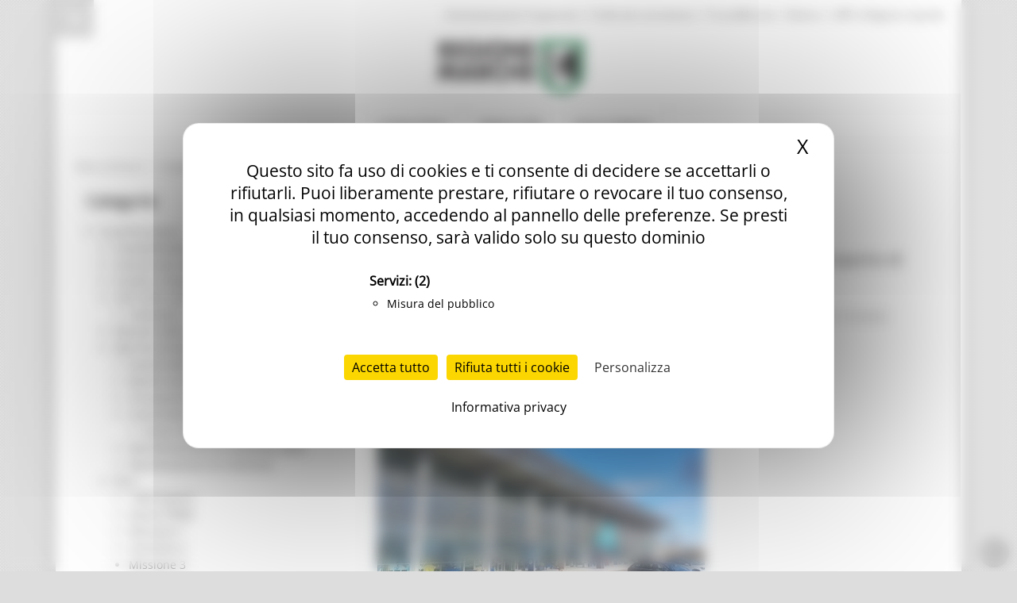

--- FILE ---
content_type: text/html; charset=utf-8
request_url: https://www.regione.marche.it/News-ed-Eventi/Categorie/Post/98968/Milano-Linate-Napoli-e-Roma-tre-nuove-rotte-nazionali-dall-aeroporto-di-Ancona
body_size: 20802
content:
<!-- Tempo di esecuzione: 141 ms -->
<!DOCTYPE html>
<html  lang="it-IT">
<head id="Head"><script src="/tarteaucitron/tarteaucitron.min.js"></script>
<script type="text/javascript">
    var _paq = window._paq = window._paq || [];
    _paq.push(['trackPageView']);
    _paq.push(['enableLinkTracking']);
    _paq.push(['optUserOut']);

    (function () {
        var u = "//webanalytics.regione.marche.it/";
        _paq.push(['setTrackerUrl', u + 'matomo.php']);
        _paq.push(['setSiteId', '1']);

        // Add this code below within the Matomo JavaScript tracker code
        // Important: the tracker url includes the /matomo.php
        var secondaryTrackerUrl = 'https://ingestion.webanalytics.italia.it/matomo.php';
        var secondaryWebsiteId = 'RBJ3Bbr3X6';
        // Also send all of the tracking data to this other Matomo server, in website ID 77
        _paq.push(['addTracker', secondaryTrackerUrl, secondaryWebsiteId]);
        // That's it!

        var d = document, g = d.createElement('script'), s = d.getElementsByTagName('script')[0];
        g.type = 'text/javascript'; g.async = true; g.src = u + 'matomo.js'; s.parentNode.insertBefore(g, s);
    })();
</script>
<script>
    var waitForTrackerCount = 0;
    function matomoWaitForTracker() {
        if (typeof _paq === 'undefined' || typeof tarteaucitron === 'undefined') {
            if (waitForTrackerCount < 40) {
                setTimeout(matomoWaitForTracker, 250);
                waitForTrackerCount++;
                return;
            }
        }
        // Initialise Tarteaucitron after the tracker is loaded script
        //tarteaucitron.init({
        //    //optionally add non-default Tarteaucitron configs here
        //});
        tarteaucitron.services.MatomoAnalytics = {
            "key": "MatomoAnalytics",
            "type": "analytic",
            "name": "Matomo Analytics",
            "needConsent": true,
            "cookies": ['_pk_id', '_pk_sess', '_pk_ref'],
            "js": function () {
                "use strict";
                // When user allow cookie
                ('Matomo cookies accepted');
                var _paq = window._paq = window._paq || [];
                _paq.push(['setConsentGiven']);
            },
            "fallback": function () {
                "use strict";
                // when use deny cookie
                ('Matomo cookies rejected');
                var _paq = window._paq = window._paq || [];
                _paq.push(['forgetConsentGiven']);
                _paq.push(['deleteCookies']);
            }
        };
        // Ensure that tarteaucitron is loaded before pushing the job
        tarteaucitron.job = tarteaucitron.job || [];
        tarteaucitron.job.push('MatomoAnalytics');
    }
    document.addEventListener('DOMContentLoaded', matomoWaitForTracker);

</script>
<script type="text/javascript">
    tarteaucitron.init({
        "privacyUrl": "/Informativa-privacy", /* Privacy policy url */
        "bodyPosition": "top", /* top to bring it as first element for accessibility */

        "hashtag": "#tarteaucitron", /* Open the panel with this hashtag */
        "cookieName": "tarteaucitron", /* Cookie name */

        "orientation": "middle", /* Banner position (top - bottom) */

        "groupServices": true, /* Group services by category */
        "showDetailsOnClick": true, /* Click to expand the description */
        "serviceDefaultState": "wait", /* Default state (true - wait - false) */

        "showAlertSmall": false, /* Show the small banner on bottom right */
        "cookieslist": false, /* Show the cookie list in a mini banner */
        "cookieslistEmbed": false, /* Show the cookie list on the control panel */

        "closePopup": true, /* Show a close X on the banner */

        "showIcon": true, /* Show cookie icon to manage cookies */
        //"iconSrc": "", /* Optionnal: URL or base64 encoded image */
        "iconPosition": "TopRight", /* Position of the cookie (BottomRight - BottomLeft - TopRight - TopLeft) */

        "adblocker": false, /* Show a Warning if an adblocker is detected */

        "DenyAllCta": true, /* Show the deny all button */
        "AcceptAllCta": true, /* Show the accept all button */
        "highPrivacy": true, /* HIGHLY RECOMMANDED Disable auto consent */
        "alwaysNeedConsent": false, /* Ask the consent for "Privacy by design" services */

        "handleBrowserDNTRequest": false, /* If Do Not Track == 1, disallow all */

        "removeCredit": true, /* Remove credit link */
        "moreInfoLink": false, /* Show more info link */

        "useExternalCss": false, /* Expert mode: do not load the tarteaucitron.css file */
        "useExternalJs": false, /* Expert mode: do not load the tarteaucitron js files */

        //"cookieDomain": ".my-multisite-domaine.fr", /* Shared cookie for multisite */

        "readmoreLink": "/Informativa-privacy", /* Change the default readmore link */

        "mandatory": true, /* Show a message about mandatory cookies */
        "mandatoryCta": false, /* Show the disabled accept button when mandatory on */

        //"customCloserId": "", /* Optional a11y: Custom element ID used to open the panel */

        "googleConsentMode": true, /* Enable Google Consent Mode v2 for Google ads & GA4 */
        "bingConsentMode": true, /* Enable Bing Consent Mode for Clarity & Bing Ads */
        "softConsentMode": false, /* Soft consent mode (consent is required to load the services) */

        "dataLayer": false, /* Send an event to dataLayer with the services status */
        "serverSide": false, /* Server side only, tags are not loaded client side */

        "partnersList": true /* Show the number of partners on the popup/middle banner */
    });
</script>
<script>
    tarteaucitron.user.matomoId = 1;
    (tarteaucitron.job = tarteaucitron.job || []).push('matomo');
</script>
<script>tarteaucitron.user.matomoHost = '//webanalytics.regione.marche.it/';</script><title>
	Regione Marche > News ed Eventi > Categorie
</title><meta id="MetaRobots" name="ROBOTS" content="INDEX, FOLLOW" /><link href="/Resources/Shared/stylesheets/dnndefault/7.0.0/default.css?cdv=250" type="text/css" rel="stylesheet"/><link href="/Portals/_default/admin.css?cdv=250" type="text/css" rel="stylesheet"/><link href="/DesktopModules/Blog/module.css?cdv=250" type="text/css" rel="stylesheet"/><link href="/Resources/Search/SearchSkinObjectPreview.css?cdv=250" type="text/css" rel="stylesheet"/><link href="/Portals/_default/Skins/Bravo/skin.css?cdv=250" type="text/css" rel="stylesheet"/><link href="/Portals/_default/Containers/Bravo/container.css?cdv=250" type="text/css" rel="stylesheet"/><link href="/Portals/0/portal.css?cdv=250" type="text/css" rel="stylesheet"/><link href="/DesktopModules/DDRMenu/RM_Accordion/RM_accordion.css?cdv=250" type="text/css" rel="stylesheet"/><link href="/DesktopModules/Blog/Templates/Dixit_categoryList/template.css?cdv=250" type="text/css" rel="stylesheet"/><link href="/DesktopModules/Blog/Templates/RM_listapostcategorie/template.css?cdv=250" type="text/css" rel="stylesheet"/><link href="/DesktopModules/Blog/Templates/RM_listapostcategorie/css/jquery.fancybox-1.3.4.css?cdv=250" type="text/css" rel="stylesheet"/><link href="/DesktopModules/Blog/Templates/RM_listapostcategorie/css/shCore.css?cdv=250" type="text/css" rel="stylesheet"/><link href="/DesktopModules/Blog/Templates/RM_listapostcategorie/css/shCoreDefault.css?cdv=250" type="text/css" rel="stylesheet"/><link href="/DesktopModules/Blog/Templates/RM_listapostcategorie/css/tipTip.css?cdv=250" type="text/css" rel="stylesheet"/><script src="/Resources/libraries/jQuery/03_05_01/jquery.js?cdv=250" type="text/javascript"></script><script src="/Resources/libraries/jQuery-Migrate/03_02_00/jquery-migrate.js?cdv=250" type="text/javascript"></script><script src="/Resources/libraries/jQuery-UI/01_12_01/jquery-ui.js?cdv=250" type="text/javascript"></script><!--[if IE 8]><link id="IE8Minus" rel="stylesheet" type="text/css" href="/Portals/_default/Skins/Bravo/css/ie8style.css" /><![endif]--><link rel="wlwmanifest" type="application/wlwmanifest+xml" href="/DesktopModules/Blog/API/Modules/Manifest?TabId=676&amp;ModuleId=6549" /><meta id="ogurl" property="og:url" content="https://www.regione.marche.it/News-ed-Eventi/Categorie/Post/98968/Milano-Linate-Napoli-e-Roma-tre-nuove-rotte-nazionali-dall-aeroporto-di-Ancona" /><meta id="ogtitle" property="og:title" content="Milano Linate, Napoli e Roma: tre nuove rotte nazionali dall’aeroporto di Ancona" /><meta id="ogdescription" property="og:description" content=" Dal 1° ottobre Aeroitalia aprirà tre nuove rotte dall’Aeroporto Internazionale di Ancona verso Milano Linate, Napoli e Roma Fiumicino. I voli, giornalieri, già in vendita nei sistemi della compagnia, saranno operati con aeromobili ATR-72/600 da 68 posti, in grado di garantire trasferimenti rapidi e confortevoli. 
 
“Da ottobre - annuncia il presidente della Regione Marche Francesco Acquaroli - finalmente saremo più vicini alle più importanti città italiane e di conseguenza all'Europa e al resto del mondo, e il resto del mondo sarà più vicino alle Marche. È un risultato storico per il nostro territorio. Per troppo tempo le Marche sono rimaste isolate e sin dai primi giorni del nostro insediamento abbiamo iniziato a lavorare per colmare questo gap. Insieme al Governo, la Regione ha investito affinché potessero essere attivate queste rotte di continuità territoriale. Un impegno importante perché riteniamo questi voli essenziali per l'attrattività e lo sviluppo turistico, economico e sociale della nostra regione”. 
" /><meta id="ogimage" property="og:image" content="https://www.regione.marche.it/DesktopModules/Blog/BlogImage.ashx?TabId=676&ModuleId=6549&Blog=55&Post=98968&w=1200&h=630&c=1&key=4429e763-5f11-4d19-a042-d006186dd54b" /><meta id="ogsitename" property="og:site_name" content="Regione Marche" /><meta id="ogtype" property="og:type" content="article" /><meta id="oglocale" property="og:locale" content="it_IT" /><meta id="ogupdatedtime" property="og:updated_time" content="2024-07-15 12:45:50Z" /><link rel="pingback" href="https://www.regione.marche.it/DesktopModules/Blog/API/Comments/Pingback?tabId=676&amp;moduleId=6549&amp;blogId=55&amp;postId=98968"></link>   

		  <meta name="viewport" content="width=device-width, minimum-scale=1.0, maximum-scale=2.0" /><script>var __uzdbm_1 = "a3695034-e615-433c-a7a2-5c5e06524dfb";var __uzdbm_2 = "NTA0YTIxNjMtZDNvdS00ZmNhLTg2MTAtN2ZlZmYzMWI5ZTYwJDE4LjIxOS4yMC4xNDQ=";var __uzdbm_3 = "7f9000a3695034-e615-433c-a7a2-5c5e06524dfb1-17689919756590-0020560717c8c0fd37c10";var __uzdbm_4 = "false";var __uzdbm_5 = "uzmx";var __uzdbm_6 = "7f90005446de0f-0e5e-445e-80e3-7d435c4456fb1-17689919756590-bc9dea48fce26d5010";var __uzdbm_7 = "regione.marche.it";</script> <script>   (function (w, d, e, u, c, g, a, b) {     w["SSJSConnectorObj"] = w["SSJSConnectorObj"] || {       ss_cid: c,       domain_info: "auto",     };     w[g] = function (i, j) {       w["SSJSConnectorObj"][i] = j;     };     a = d.createElement(e);     a.async = true;     if (       navigator.userAgent.indexOf('MSIE') !== -1 ||       navigator.appVersion.indexOf('Trident/') > -1     ) {       u = u.replace("/advanced/", "/advanced/ie/");     }     a.src = u;     b = d.getElementsByTagName(e)[0];     b.parentNode.insertBefore(a, b);   })(     window, document, "script", "https://www.regione.marche.it/18f5227b-e27b-445a-a53f-f845fbe69b40/stormcaster.js", "d3ow", "ssConf"   );   ssConf("c1", "https://www.regione.marche.it");   ssConf("c3", "c99a4269-161c-4242-a3f0-28d44fa6ce24");   ssConf("au", "regione.marche.it");   ssConf("cu", "validate.perfdrive.com, ssc"); </script></head>
<body id="Body">
    
    <a href="#main" tabindex="0"></a>
    <form method="post" action="/News-ed-Eventi/Categorie/Post/98968/Milano-Linate-Napoli-e-Roma-tre-nuove-rotte-nazionali-dall-aeroporto-di-Ancona" id="Form" enctype="multipart/form-data">
<div class="aspNetHidden">
<input type="hidden" name="__EVENTTARGET" id="__EVENTTARGET" value="" />
<input type="hidden" name="__EVENTARGUMENT" id="__EVENTARGUMENT" value="" />
<input type="hidden" name="__VIEWSTATE" id="__VIEWSTATE" value="iXxNxyoG34r5HjlqSF99yAXQfg0iantBdI+lVn+dQNj0K8km3WDeydcuuS2Ph/2P0kSEWmZMhl5lA7TBI+7jMJQ3PXAyaxjF5dFUC37zvWEjoMZ0lar04xEL9Ib8YUEKKAe75qzgz8gTd/jFVtEWw10CuKuyUg0uY3QCbUncwL1sfgyXhV8WlF7bwGJae7ZFv+dC0ITHDp1OCcO+9Y49GuTg9qsKxi53frITgZZsc4b3jtUoQfYIOX9PURDTpN2wHfpva0a9vYzRlcTX/ctpcW84wC0v9rQFhNJRlEsPiq1/FqIunH28gwuu8Me0F3cCzl79+jVNH6TpYvdHni9vfOEdWv0K4duPEVjMMC1j9a9BvHxN66NusPlh+CXjTrXWZrYTCviPSMxoEX7W+jT4gYEJYrG1H5G3Uy02qQjuKOv5KBoJbUrWk5E7N4/nwsmTDZYrB9G6BQNB5C1qBAF5Ph6wtNPT4yd6uOc5u/SrIjUNrfzG+xsZiUzai70+F5+YxYvLUHCh1NrMyE+RQrQgDZwYTYeM2oXRg9Bp6U3YfC9SEvMCJ1Am3GV7Qnacys0RGr07J9ErZfVAk9W57WXMndAAnmkgzTHntNPR5EDioXsXLWU31U1akYONdwG0LU4BEfAY7B/G8jH/k6hYayzuYm0iirBoBhOAidYzOV204JbGkSK/rXntb9XNCJYNIb/aniTk54pupzk2vGpc0ZXH4Z8vfMDHnDYjfzwi/tr4y9iffynUvO3S+B43l+U4M7nAenyMygo1spXckpWmA+pUO/tz+uKzJHF2ywExhmfqRANIkaw5YRsjDkiMXYaqnvNVHK8Yx6eVlbKV8690QqNeASUgnseF/D3zOjDe7cJxADTCap2+FIDjW5Jghra1QN59Ad8YPLVYUn1iOx9s/fkrrm+nkIefVS3zMd5iRFE+SeRU/Wf+QaPq0grZF3y3Hu8TtFbvuRM7V6c4VhYK/gdN6MMqMTzL+H1B9lZqQmMO/JlOW5BO0JyqQuyAQDL6iZ6P7U+sv8ehWkVgNgaFe4zeb8/tC12vQ4oQVJXEdLiDIIPPy08QpjAgB8LqvUEL1cuvhuk9+LyqDl6ypoU8TkTO5W53ZmQWmIK1oTtEs4dLYLh3FhEowONE3GLahcZdyG7Nrg1CO+wxhx2kaG7iyGEdwVGDoyAg6H/9y5UUJnlc2nMiJNQY7RIiFWRXkKI=" />
</div>

<script type="text/javascript">
//<![CDATA[
var theForm = document.forms['Form'];
if (!theForm) {
    theForm = document.Form;
}
function __doPostBack(eventTarget, eventArgument) {
    if (!theForm.onsubmit || (theForm.onsubmit() != false)) {
        theForm.__EVENTTARGET.value = eventTarget;
        theForm.__EVENTARGUMENT.value = eventArgument;
        theForm.submit();
    }
}
//]]>
</script>


<script src="/WebResource.axd?d=pynGkmcFUV32TwhlyYzKH0puyoQmWBjHV0RwrrI4kTylQO_RLvTS4CAsRys1&amp;t=638460274960000000" type="text/javascript"></script>

<script type="text/javascript">
//<![CDATA[
var appPath=''
//]]>
</script>
<script type="text/javascript">
//<![CDATA[
var blogService
jQuery(function ($) {
 blogService = new BlogService($, {
   serverErrorText: 'An error occurred while processing the request. Please try again later.',
   serverErrorWithDescriptionText: 'An error occurred while processing the request: ',
   errorBoxId: '#blogServiceErrorBox6549'
  },
  6549);
});

//]]>
</script>
<script type="text/javascript">
//<![CDATA[
(function ($, Sys) {$(document).ready(function () {setTimeout(function(){blogService.viewPost(55, 98968)},60000)});} (jQuery, window.Sys));//]]>
</script>

<script type="text/javascript">
//<![CDATA[
var __cultureInfo = {"name":"it-IT","numberFormat":{"CurrencyDecimalDigits":2,"CurrencyDecimalSeparator":",","IsReadOnly":false,"CurrencyGroupSizes":[3],"NumberGroupSizes":[3],"PercentGroupSizes":[3],"CurrencyGroupSeparator":".","CurrencySymbol":"€","NaNSymbol":"NaN","CurrencyNegativePattern":8,"NumberNegativePattern":1,"PercentPositivePattern":1,"PercentNegativePattern":1,"NegativeInfinitySymbol":"-∞","NegativeSign":"-","NumberDecimalDigits":2,"NumberDecimalSeparator":",","NumberGroupSeparator":".","CurrencyPositivePattern":3,"PositiveInfinitySymbol":"∞","PositiveSign":"+","PercentDecimalDigits":2,"PercentDecimalSeparator":",","PercentGroupSeparator":".","PercentSymbol":"%","PerMilleSymbol":"‰","NativeDigits":["0","1","2","3","4","5","6","7","8","9"],"DigitSubstitution":1},"dateTimeFormat":{"AMDesignator":"","Calendar":{"MinSupportedDateTime":"\/Date(-62135596800000)\/","MaxSupportedDateTime":"\/Date(253402297199999)\/","AlgorithmType":1,"CalendarType":1,"Eras":[1],"TwoDigitYearMax":2049,"IsReadOnly":false},"DateSeparator":"/","FirstDayOfWeek":1,"CalendarWeekRule":2,"FullDateTimePattern":"dddd d MMMM yyyy HH:mm:ss","LongDatePattern":"dddd d MMMM yyyy","LongTimePattern":"HH:mm:ss","MonthDayPattern":"d MMMM","PMDesignator":"","RFC1123Pattern":"ddd, dd MMM yyyy HH\u0027:\u0027mm\u0027:\u0027ss \u0027GMT\u0027","ShortDatePattern":"dd/MM/yyyy","ShortTimePattern":"HH:mm","SortableDateTimePattern":"yyyy\u0027-\u0027MM\u0027-\u0027dd\u0027T\u0027HH\u0027:\u0027mm\u0027:\u0027ss","TimeSeparator":":","UniversalSortableDateTimePattern":"yyyy\u0027-\u0027MM\u0027-\u0027dd HH\u0027:\u0027mm\u0027:\u0027ss\u0027Z\u0027","YearMonthPattern":"MMMM yyyy","AbbreviatedDayNames":["dom","lun","mar","mer","gio","ven","sab"],"ShortestDayNames":["do","lu","ma","me","gi","ve","sa"],"DayNames":["domenica","lunedì","martedì","mercoledì","giovedì","venerdì","sabato"],"AbbreviatedMonthNames":["gen","feb","mar","apr","mag","giu","lug","ago","set","ott","nov","dic",""],"MonthNames":["gennaio","febbraio","marzo","aprile","maggio","giugno","luglio","agosto","settembre","ottobre","novembre","dicembre",""],"IsReadOnly":false,"NativeCalendarName":"calendario gregoriano","AbbreviatedMonthGenitiveNames":["gen","feb","mar","apr","mag","giu","lug","ago","set","ott","nov","dic",""],"MonthGenitiveNames":["gennaio","febbraio","marzo","aprile","maggio","giugno","luglio","agosto","settembre","ottobre","novembre","dicembre",""]},"eras":[1,"d.C.",null,0]};//]]>
</script>

<script src="/ScriptResource.axd?d=D9drwtSJ4hBlj_fba0jFEik_j2pQJQZpGLulCQEfWddT7ajqXmluokZR7msQEyvyLY97NGcTjQCQlxIpoh12OqyUL2yd5ilX-whHz3_t0jYJ238Gv337tO3pmOnjZo_abifZ7yBYjs2k1Eai0&amp;t=74258c30" type="text/javascript"></script>
<script type="text/javascript">
//<![CDATA[
if (typeof(Sys) === 'undefined') throw new Error('ASP.NET Ajax client-side framework failed to load.');
//]]>
</script>

<script src="/ScriptResource.axd?d=JnUc-DEDOM7s19LLlVdmCmGICJzBndNHxwUGUgR7d401fXNy_6SIzdaruiWrIzPSUSGvERkqxPTdn-2o_D7-1jeEP0QXMdF1prFQa1_SjhWj7TAsGDBrcQbLlQyUNeZLYk9BNLPjylnR1YHBIYSewK0c--g1&amp;t=74258c30" type="text/javascript"></script>
<div class="aspNetHidden">

	<input type="hidden" name="__VIEWSTATEGENERATOR" id="__VIEWSTATEGENERATOR" value="CA0B0334" />
	<input type="hidden" name="__VIEWSTATEENCRYPTED" id="__VIEWSTATEENCRYPTED" value="" />
</div><script src="/js/dnn.js?cdv=250" type="text/javascript"></script><script src="/Resources/Shared/Scripts/jquery/jquery.hoverIntent.min.js?cdv=250" type="text/javascript"></script><script src="/DesktopModules/Blog/js/jquery.timeago.js?cdv=250" type="text/javascript"></script><script src="/DesktopModules/Blog/js/it/jquery.timeago.it.js?cdv=250" type="text/javascript"></script><script src="/DesktopModules/Blog/js/dotnetnuke.blog.js?cdv=250" type="text/javascript"></script><script src="/js/Debug/dnncore.js?cdv=250" type="text/javascript"></script><script src="/Resources/Search/SearchSkinObjectPreview.js?cdv=250" type="text/javascript"></script><script src="/js/Debug/dnn.servicesframework.js?cdv=250" type="text/javascript"></script><script src="/DesktopModules/DDRMenu/RM_Accordion/RM_LeftMenu.js?cdv=250" type="text/javascript"></script><script src="/DesktopModules/Blog/Templates/RM_listapostcategorie/template.js?cdv=250" type="text/javascript"></script><script src="/DesktopModules/Blog/Templates/RM_listapostcategorie/js/jquery.sharrre.min.js?cdv=250" type="text/javascript"></script><script src="/DesktopModules/Blog/Templates/RM_listapostcategorie/js/shCore.js?cdv=250" type="text/javascript"></script><script src="/Resources/Shared/Scripts/dnn.jquery.js?cdv=250" type="text/javascript"></script><script type="text/javascript">
//<![CDATA[
Sys.WebForms.PageRequestManager._initialize('ScriptManager', 'Form', [], [], [], 90, '');
//]]>
</script>

        
        
        
<!--[if lt IE 9]>
<script src="https://html5shim.googlecode.com/svn/trunk/html5.js"></script>
<![endif]-->





<div id="ControlPanelWrapper">
    

    </div>
<div id="skin_wrapper" class="boxed">
<link property='stylesheet' id="headerCSS" rel="stylesheet" href="/Portals/_default/Skins/Bravo/commonparts/Header3.css">




<!-- Begin Cookie Consent plugin by Silktide - http://silktide.com/cookieconsent -->

<!-- Across Tabs -->
<script type="text/javascript">
    $(function () {
        var hash = window.location.hash;
        hash && $('ul.nav a[href="' + hash + '"]').tab('show');
    });
</script>

<!-- End Cookie Consent plugin -->
<style>
    #RM_leftMenu li.selected > a > span {
        background-color: #074392;
        color: #fff !important;
        font-weight: bolder !important;
    }

    #RM_leftMenu .RM_leftRoot > li.rootnode-container > a > span {
        border: 1px solid #074392;
    }

    #RM_leftMenu li.item a span:hover {
        border: 1px solid #074392;
    }
</style>
<!--start skin header-->
<header id="HeaderThree">
    <div class="Rm_Header_wrapper">
        <!--start skin top-->
        <section class="skin_top">
            <div class="skin_width clearafter">
                <div id="Search">
                    <span id="dnn_Header3_dnnSEARCH_ClassicSearch">
    
    
    <span class="searchInputContainer" data-moreresults="Guarda Altri Risultati" data-noresult="Nessun Risultato Trovato">
        <input name="dnn$Header3$dnnSEARCH$txtSearch" type="text" maxlength="255" size="20" id="dnn_Header3_dnnSEARCH_txtSearch" class="NormalTextBox" aria-label="Ricerca" autocomplete="off" placeholder="Ricerca..." />
        <a class="dnnSearchBoxClearText" title="Clear search text"></a>
    </span>
    <a id="dnn_Header3_dnnSEARCH_cmdSearch" class="searchcss" href="javascript:__doPostBack(&#39;dnn$Header3$dnnSEARCH$cmdSearch&#39;,&#39;&#39;)">Ricerca</a>
</span>


<script type="text/javascript">
    $(function() {
        if (typeof dnn != "undefined" && typeof dnn.searchSkinObject != "undefined") {
            var searchSkinObject = new dnn.searchSkinObject({
                delayTriggerAutoSearch : 400,
                minCharRequiredTriggerAutoSearch : 2,
                searchType: 'S',
                enableWildSearch: true,
                cultureCode: 'it-IT',
                portalId: -1
                }
            );
            searchSkinObject.init();
            
            
            // attach classic search
            var siteBtn = $('#dnn_Header3_dnnSEARCH_SiteRadioButton');
            var webBtn = $('#dnn_Header3_dnnSEARCH_WebRadioButton');
            var clickHandler = function() {
                if (siteBtn.is(':checked')) searchSkinObject.settings.searchType = 'S';
                else searchSkinObject.settings.searchType = 'W';
            };
            siteBtn.on('change', clickHandler);
            webBtn.on('change', clickHandler);
            
            
        }
    });
</script>

                </div>
                <div class="user_bar clearafter">
                    <div class="language_position">
                        <div class="language-object" >


</div>
                    </div>

                    
                    <div class="user_style">
                        <a class="Login" href="/Amministrazione_Trasparente">Amministrazione Trasparente</a>
                        |
						<a class="Login" href="/Entra-in-Regione/Profile-del-committente">Profilo del committente</a>
                        |
		                <a class="Login" href="https://procedimenti.regione.marche.it/">ProcediMarche</a>
                        |
		                <a class="Login" href="/Rubrica">Rubrica</a>
                        |
		                <a class="Login" href="/URP">URP: la Regione risponde</a>
                        

                        <!-- <a id="dnn_Header3_dnnLOGIN_loginLink" title="Login" class="Login" rel="nofollow" onclick="this.disabled=true;" href="https://www.regione.marche.it/Login?returnurl=%2fNews-ed-Eventi%2fCategorie%2fPost%2f98968%2fMilano-Linate-Napoli-e-Roma-tre-nuove-rotte-nazionali-dall-aeroporto-di-Ancona">Login</a>
 -->
                    </div>
                    
                </div>
            </div>
        </section>
        <!--end skin top3-->
        <!--start logo bar -->
        <section class="skin_header">
            <div class="skin_width clearafter">
                <div class="logo_style clearafter">
                    <!--site logo-->
                    <div class="site_logo">
                        <a id="dnn_Header3_dnnLOGO_hypLogo" title="Regione Marche" aria-label="Regione Marche" href="https://www.regione.marche.it/"><img id="dnn_Header3_dnnLOGO_imgLogo" src="/Portals/0/Images/LogoSmall.png?ver=Ur2iQF2w8cQv8TbBK_u4jg%3d%3d" alt="Regione Marche" /></a>
                    </div>
                    <!--mobile menu button-->
                    <div class="mobile_nav">
                        <a href="#" class="menuclick">
                            <img alt="Menu" class="click_img" src="/Portals/_default/skins/bravo/commonparts/images/blank.gif" /></a>
                    </div>
                </div>
            </div>
        </section>
        <section id="skin_menu">
            <div class="skin_width clearafter">
                <nav class="menu_box ">

                    <div id="standardMenu">
                        <ul class="rootMenu" role="menu">
                            <li class="item first haschild child-1" aria-haspopup="true" role="menuitem">
                                <a href="/">
                                    <span>In Primo Piano<i class="navarrow"></i></span>
                                </a>
                            </li>
                            <li class="item selected haschild child-2" role="menuitem">
                                <a href="/Temi">
                                    <span>Regione Utile<i class="navarrow"></i></span>
                                </a>
                            </li>
                            <li class="item haschild child-3" aria-haspopup="true" role="menuitem">
                                <a href="/Entra-in-Regione">
                                    <span>Entra in Regione<i class="navarrow"></i></span></a></li>
                        </ul>
                    </div>
                </nav>
            </div>
        </section>
        <!--end logo bar -->
    </div>
</header>
<!--end skin header-->


<script>
    $("#HeaderThree").find(".child-4").hide()
</script>





<div id="dnn_HeaderPane" class="headerpane DNNEmptyPane"></div>
    <div id="dnn_ContactPane" class="contactpane"><div class="DnnModule DnnModule-DDRMenu DnnModule-38993"><a name="38993"></a><div id="dnn_ctr38993_ContentPane"><!-- Start_Module_38993 --><style type="text/css">
#RM_leftMenu li.selected > a > span{ background-color: #5A5959; color: #fff !important; font-weight: bolder !important;}
#RM_leftMenu .RM_leftRoot > li.rootnode-container > a > span{ border: 1px solid #5A5959;}
#RM_leftMenu li.item a  span:hover{ border: 1px solid #5A5959;}
</style><div id="dnn_ctr38993_ModuleContent" class="DNNModuleContent ModDDRMenuC">
	
</div><!-- End_Module_38993 --></div>
</div></div>
    <!--start page name-->
    <section class="page_name">
        <div class="skin_width pagename_style">
            <!-- <h1>Categorie</h1> -->
            <span id="dnn_dnnBREADCRUMB_lblBreadCrumb" itemprop="breadcrumb" itemscope="" itemtype="https://schema.org/breadcrumb"><span itemscope itemtype="http://schema.org/BreadcrumbList"><span itemprop="itemListElement" itemscope itemtype="http://schema.org/ListItem"><a href="https://www.regione.marche.it/News-ed-Eventi" class="Breadcrumb" itemprop="item"><span itemprop="name">News ed Eventi</span></a><meta itemprop="position" content="1" /></span>  /  <span itemprop="itemListElement" itemscope itemtype="http://schema.org/ListItem"><a href="https://www.regione.marche.it/News-ed-Eventi/Categorie" class="Breadcrumb" itemprop="item"><span itemprop="name">Categorie</span></a><meta itemprop="position" content="2" /></span></span></span>
            <div class="breadcrumb_style">
            </div>
        </div>
    </section>
    <!--end page name-->
    <!--start skin main-->
    <div class="skin_main">
        <section class="skin_main">
            <div class="skin_width">
                <div class="skin_top_content">
                    <div class="row dnnpane">
                        <div id="dnn_TopTitleGrid12" class="l_five_grid12 col-sm-12 DNNEmptyPane"></div>
                    </div>
                    <div class="LM_main_content clearafter">

                        <section class="col-sm-4">
                            <nav class="navbar navbar-default collapsed" id="leftside_Rm_menu">
                                <!-- Brand and toggle get grouped for better mobile display -->
                                <div class="navbar-header">
                                    <button type="button" id="c_b_m" class="btn-block navbar-toggle" data-toggle="collapse" data-target="#prova3">
                                        <span class="sr-only">Toggle navigation</span>
                                        <span style="text-align: center;">MENU & Contatti</span>
                                        <span style="margin: 3px auto;" class="icon-bar"></span>
                                        <span style="margin: 3px auto;" class="icon-bar"></span>
                                        <span style="margin: 3px auto;" class="icon-bar"></span>
                                    </button>
                                </div>
                                <div class="navbar-collapse collapse" id="prova3" style="height: 1px;">
                                    <div id="dnn_LeftSidePane" class="leftsidepane"><div class="DnnModule DnnModule-Blog DnnModule-6554"><a name="6554"></a>

<div class="Bt1_style">
  <div class="Bt1_top clearafter">
    <div class="c_icon">
      
    </div>
    <h2 class="c_title">
      <span id="dnn_ctr6554_dnnTITLE_titleLabel" class="c_title_black">Categorie</span>



    </h2>
  </div>
  <div class="c_content_style">
    <div id="dnn_ctr6554_ContentPane" class="Bt1_content"><!-- Start_Module_6554 --><div id="dnn_ctr6554_ModuleContent" class="DNNModuleContent ModBlogC">
	



<div id="blogServiceErrorBox6554"></div>

<div id="categoryList6554" class="categoryList_list">
</div>
<script type="text/javascript">
 var catList = [
 {id: 2661, text: "1000 Esperti", link: "/News-ed-Eventi/Categorie/Term/2661/1000 Esperti", parentId: 2659},{id: 2770, text: "Aiuti di stato", link: "/News-ed-Eventi/Categorie/Term/2770/Aiuti di stato", parentId: 44},{id: 2498, text: "Artigianato", link: "/News-ed-Eventi/Categorie/Term/2498/Artigianato", parentId: 46},{id: 2542, text: "Artigianato bandi", link: "/News-ed-Eventi/Categorie/Term/2542/Artigianato bandi", parentId: 46},{id: 2769, text: "ATIM", link: "/News-ed-Eventi/Categorie/Term/2769/ATIM", parentId: 50},{id: 2739, text: "Attività Eures", link: "/News-ed-Eventi/Categorie/Term/2739/Attività Eures", parentId: 47},{id: 2673, text: "Attività Ittiche", link: "/News-ed-Eventi/Categorie/Term/2673/Attività Ittiche", parentId: 46},{id: 2754, text: "bandi attrazione investimenti", link: "/News-ed-Eventi/Categorie/Term/2754/bandi attrazione investimenti", parentId: 2672},{id: 2711, text: "bandi internazionalizzazione", link: "/News-ed-Eventi/Categorie/Term/2711/bandi internazionalizzazione", parentId: 2631},{id: 2710, text: "Bandi ricerca e innovazione", link: "/News-ed-Eventi/Categorie/Term/2710/Bandi ricerca e innovazione", parentId: 2631},{id: 2877, text: "Bussola digitale", link: "/News-ed-Eventi/Categorie/Term/2877/Bussola digitale", parentId: 34},{id: 3994, text: "Cambiamenti climatici", link: "/News-ed-Eventi/Categorie/Term/3994/Cambiamenti climatici", parentId: 41},{id: 2675, text: "Competitività delle imprese", link: "/News-ed-Eventi/Categorie/Term/2675/Competitività delle imprese", parentId: 28},{id: 2532, text: "Comunicati stampa", link: "/News-ed-Eventi/Categorie/Term/2532/Comunicati stampa", parentId: 28},{id: 2674, text: "Cooperazione", link: "/News-ed-Eventi/Categorie/Term/2674/Cooperazione", parentId: 46},{id: 2649, text: "Cooperazione internazionale", link: "/News-ed-Eventi/Categorie/Term/2649/Cooperazione internazionale", parentId: 44},{id: 2911, text: "Credito e finanza", link: "/News-ed-Eventi/Categorie/Term/2911/Credito e finanza", parentId: 28},{id: 2934, text: "CRRDD", link: "/News-ed-Eventi/Categorie/Term/2934/CRRDD", parentId: 35},{id: 3970, text: "CSR 2023-2027", link: "/News-ed-Eventi/Categorie/Term/3970/CSR 2023-2027", parentId: 28},{id: 2493, text: "DigiPalm", link: "/News-ed-Eventi/Categorie/Term/2493/DigiPalm", parentId: 34},{id: 2947, text: "Disturbi cognitivi e demenze", link: "/News-ed-Eventi/Categorie/Term/2947/Disturbi cognitivi e demenze", parentId: 51},{id: 3966, text: "Elezioni 2025", link: "/News-ed-Eventi/Categorie/Term/3966/Elezioni 2025", parentId: 28},{id: 2752, text: "Emergenza Alluvione 2022", link: "/News-ed-Eventi/Categorie/Term/2752/Emergenza Alluvione 2022", parentId: 49},{id: 2937, text: "Emergenza alluvione settembre 2024", link: "/News-ed-Eventi/Categorie/Term/2937/Emergenza alluvione settembre 2024", parentId: 49},{id: 2633, text: "Emergenza Ucraina", link: "/News-ed-Eventi/Categorie/Term/2633/Emergenza Ucraina", parentId: 49},{id: 1161, text: "Eventi", link: "/News-ed-Eventi/Categorie/Term/1161/Eventi", parentId: 1160},{id: 2896, text: "Eventi metereologici Maggio 2023", link: "/News-ed-Eventi/Categorie/Term/2896/Eventi metereologici Maggio 2023", parentId: 49},{id: 2715, text: "Eventi PNRR", link: "/News-ed-Eventi/Categorie/Term/2715/Eventi PNRR", parentId: 2659},{id: 2544, text: "Expo Dubai 2020", link: "/News-ed-Eventi/Categorie/Term/2544/Expo Dubai 2020", parentId: 44},{id: 2511, text: "GTM 2021", link: "/News-ed-Eventi/Categorie/Term/2511/GTM 2021", parentId: 52},{id: 2892, text: "Infrastrutture", link: "/News-ed-Eventi/Categorie/Term/2892/Infrastrutture", parentId: 45},{id: 2632, text: "Innovazione bandi", link: "/News-ed-Eventi/Categorie/Term/2632/Innovazione bandi", parentId: 2631},{id: 3980, text: "Interventi", link: "/News-ed-Eventi/Categorie/Term/3980/Interventi", parentId: 3970},{id: 2643, text: "Interviste", link: "/News-ed-Eventi/Categorie/Term/2643/Interviste", parentId: 1165},{id: 3971, text: "Invecchiamento Attivo", link: "/News-ed-Eventi/Categorie/Term/3971/Invecchiamento Attivo", parentId: 35},{id: 2672, text: "InvestinMarche", link: "/News-ed-Eventi/Categorie/Term/2672/InvestinMarche", parentId: 2631},{id: 2463, text: "Itinerari CulturaSmart", link: "/News-ed-Eventi/Categorie/Term/2463/Itinerari CulturaSmart", parentId: 52},{id: 3952, text: "Manifestazione di interesse 2025", link: "/News-ed-Eventi/Categorie/Term/3952/Manifestazione di interesse 2025", parentId: 2631},{id: 2641, text: "Manifestazioni di interesse", link: "/News-ed-Eventi/Categorie/Term/2641/Manifestazioni di interesse", parentId: 2631},{id: 2631, text: "Marche Innovazione", link: "/News-ed-Eventi/Categorie/Term/2631/Marche Innovazione", parentId: 28},{id: 2478, text: "Marche sicure", link: "/News-ed-Eventi/Categorie/Term/2478/Marche sicure", parentId: 53},{id: 2859, text: "Marchio QM", link: "/News-ed-Eventi/Categorie/Term/2859/Marchio QM", parentId: 29},{id: 2667, text: "Missione 1", link: "/News-ed-Eventi/Categorie/Term/2667/Missione 1", parentId: 2659},{id: 2668, text: "missione 2", link: "/News-ed-Eventi/Categorie/Term/2668/missione 2", parentId: 2659},{id: 2669, text: "Missione 3", link: "/News-ed-Eventi/Categorie/Term/2669/Missione 3", parentId: 2659},{id: 2714, text: "Missione 4", link: "/News-ed-Eventi/Categorie/Term/2714/Missione 4", parentId: 2659},{id: 2670, text: "Missione 5", link: "/News-ed-Eventi/Categorie/Term/2670/Missione 5", parentId: 2659},{id: 2671, text: "Missione 6", link: "/News-ed-Eventi/Categorie/Term/2671/Missione 6", parentId: 2659},{id: 2719, text: "Pesca Acque Interne", link: "/News-ed-Eventi/Categorie/Term/2719/Pesca Acque Interne", parentId: 50},{id: 2497, text: "Piano vaccini", link: "/News-ed-Eventi/Categorie/Term/2497/Piano vaccini", parentId: 2440},{id: 2464, text: "Piattaforma210", link: "/News-ed-Eventi/Categorie/Term/2464/Piattaforma210", parentId: 34},{id: 2659, text: "Pnrr", link: "/News-ed-Eventi/Categorie/Term/2659/Pnrr", parentId: 28},{id: 2921, text: "Progetto Gear Up!", link: "/News-ed-Eventi/Categorie/Term/2921/Progetto Gear Up!", parentId: 44},{id: 2472, text: "Sala stampa", link: "/News-ed-Eventi/Categorie/Term/2472/Sala stampa", parentId: 2422},{id: 2487, text: "Screening", link: "/News-ed-Eventi/Categorie/Term/2487/Screening", parentId: 2440},{id: 2750, text: "Scuola della PA", link: "/News-ed-Eventi/Categorie/Term/2750/Scuola della PA", parentId: 53},{id: 2449, text: "Soggetto aggregatore", link: "/News-ed-Eventi/Categorie/Term/2449/Soggetto aggregatore", parentId: 53},{id: 2543, text: "Sorteggi", link: "/News-ed-Eventi/Categorie/Term/2543/Sorteggi", parentId: 51},{id: 2504, text: "Storie", link: "/News-ed-Eventi/Categorie/Term/2504/Storie", parentId: 46},{id: 2642, text: "Storie dal cratere", link: "/News-ed-Eventi/Categorie/Term/2642/Storie dal cratere", parentId: 1165},{id: 2738, text: "SUAM", link: "/News-ed-Eventi/Categorie/Term/2738/SUAM", parentId: 53},{id: 2893, text: "Trasporti", link: "/News-ed-Eventi/Categorie/Term/2893/Trasporti", parentId: 45},{id: 41, text: "Ambiente", link: "/News-ed-Eventi/Categorie/Term/41/Ambiente", parentId: 28},{id: 2333, text: "Annunci in evidenza USR", link: "/News-ed-Eventi/Categorie/Term/2333/Annunci in evidenza USR", parentId: 1165},{id: 2334, text: "Annunci Soggetto Attuatore Sisma", link: "/News-ed-Eventi/Categorie/Term/2334/Annunci Soggetto Attuatore Sisma", parentId: 105},{id: 2191, text: "Appuntamenti", link: "/News-ed-Eventi/Categorie/Term/2191/Appuntamenti", parentId: 2190},{id: 2370, text: "Bandi PRIMM", link: "/News-ed-Eventi/Categorie/Term/2370/Bandi PRIMM", parentId: 2351},{id: 2339, text: "Blog Tour", link: "/News-ed-Eventi/Categorie/Term/2339/Blog Tour", parentId: 2338},{id: 2269, text: "Caccia", link: "/News-ed-Eventi/Categorie/Term/2269/Caccia", parentId: 50},{id: 2270, text: "Centri Impiego", link: "/News-ed-Eventi/Categorie/Term/2270/Centri Impiego", parentId: 47},{id: 2338, text: "Comunicazione", link: "/News-ed-Eventi/Categorie/Term/2338/Comunicazione", parentId: 2337},{id: 2440, text: "Coronavirus", link: "/News-ed-Eventi/Categorie/Term/2440/Coronavirus", parentId: 51},{id: 2286, text: "Delegazione Bruxelles", link: "/News-ed-Eventi/Categorie/Term/2286/Delegazione Bruxelles", parentId: 44},{id: 2345, text: "Educational Tour", link: "/News-ed-Eventi/Categorie/Term/2345/Educational Tour", parentId: 2344},{id: 90, text: "Enti", link: "/News-ed-Eventi/Categorie/Term/90/Enti", parentId: 89},{id: 28, text: "In primo piano", link: "/News-ed-Eventi/Categorie/Term/28/In primo piano", parentId: 0},{id: 2424, text: "per Candidati", link: "/News-ed-Eventi/Categorie/Term/2424/per Candidati", parentId: 2422},{id: 2213, text: "Piano BUL", link: "/News-ed-Eventi/Categorie/Term/2213/Piano BUL", parentId: 34},{id: 2266, text: "Racconti", link: "/News-ed-Eventi/Categorie/Term/2266/Racconti", parentId: 1162},{id: 2426, text: "REM", link: "/News-ed-Eventi/Categorie/Term/2426/REM", parentId: 41},{id: 2299, text: "SBM", link: "/News-ed-Eventi/Categorie/Term/2299/SBM", parentId: 52},{id: 2259, text: "Tributi", link: "/News-ed-Eventi/Categorie/Term/2259/Tributi", parentId: 54},{id: 46, text: "Attività Produttive", link: "/News-ed-Eventi/Categorie/Term/46/Attività Produttive", parentId: 28},{id: 2340, text: "Campagne", link: "/News-ed-Eventi/Categorie/Term/2340/Campagne", parentId: 2338},{id: 2358, text: "Casa", link: "/News-ed-Eventi/Categorie/Term/2358/Casa", parentId: 2351},{id: 65, text: "Eventi FESR FSE", link: "/News-ed-Eventi/Categorie/Term/65/Eventi FESR FSE", parentId: 44},{id: 2342, text: "Eventi Promozione", link: "/News-ed-Eventi/Categorie/Term/2342/Eventi Promozione", parentId: 2337},{id: 2346, text: "Fiere", link: "/News-ed-Eventi/Categorie/Term/2346/Fiere", parentId: 2344},{id: 2337, text: "Marche Promozione", link: "/News-ed-Eventi/Categorie/Term/2337/Marche Promozione", parentId: 50},{id: 2423, text: "Per operatori e Comuni", link: "/News-ed-Eventi/Categorie/Term/2423/Per operatori e Comuni", parentId: 2422},{id: 1164, text: "PSR news", link: "/News-ed-Eventi/Categorie/Term/1164/PSR news", parentId: 1160},{id: 2192, text: "Segnalazioni", link: "/News-ed-Eventi/Categorie/Term/2192/Segnalazioni", parentId: 2190},{id: 2410, text: "Sviluppo sostenibile", link: "/News-ed-Eventi/Categorie/Term/2410/Sviluppo sostenibile", parentId: 41},{id: 91, text: "Volontari", link: "/News-ed-Eventi/Categorie/Term/91/Volontari", parentId: 89},{id: 115, text: "Avvisi", link: "/News-ed-Eventi/Categorie/Term/115/Avvisi", parentId: 28},{id: 2352, text: "Come fare per", link: "/News-ed-Eventi/Categorie/Term/2352/Come fare per", parentId: 2351},{id: 66, text: "Fondi Europei", link: "/News-ed-Eventi/Categorie/Term/66/Fondi Europei", parentId: 44},{id: 2341, text: "Press Tour", link: "/News-ed-Eventi/Categorie/Term/2341/Press Tour", parentId: 2338},{id: 2347, text: "Progetti", link: "/News-ed-Eventi/Categorie/Term/2347/Progetti", parentId: 2344},{id: 2343, text: "Programmazione", link: "/News-ed-Eventi/Categorie/Term/2343/Programmazione", parentId: 2337},{id: 52, text: "Cultura", link: "/News-ed-Eventi/Categorie/Term/52/Cultura", parentId: 28},{id: 2360, text: "Cultura PRIMM", link: "/News-ed-Eventi/Categorie/Term/2360/Cultura PRIMM", parentId: 2351},{id: 2344, text: "Promozione", link: "/News-ed-Eventi/Categorie/Term/2344/Promozione", parentId: 2337},{id: 2348, text: "Workshop", link: "/News-ed-Eventi/Categorie/Term/2348/Workshop", parentId: 2344},{id: 42, text: "Edilizia Lavori Pubblici", link: "/News-ed-Eventi/Categorie/Term/42/Edilizia Lavori Pubblici", parentId: 28},{id: 2362, text: "Formazione professionale PRIMM", link: "/News-ed-Eventi/Categorie/Term/2362/Formazione professionale PRIMM", parentId: 2351},{id: 2349, text: "Report e Dati", link: "/News-ed-Eventi/Categorie/Term/2349/Report e Dati", parentId: 2337},{id: 2422, text: "Elezioni 2020", link: "/News-ed-Eventi/Categorie/Term/2422/Elezioni 2020", parentId: 28},{id: 2357, text: "Istruzione PRIMM", link: "/News-ed-Eventi/Categorie/Term/2357/Istruzione PRIMM", parentId: 2351},{id: 2409, text: "Turismo", link: "/News-ed-Eventi/Categorie/Term/2409/Turismo", parentId: 2337},{id: 43, text: "Energia", link: "/News-ed-Eventi/Categorie/Term/43/Energia", parentId: 28},{id: 2359, text: "Lavoro PRIMM", link: "/News-ed-Eventi/Categorie/Term/2359/Lavoro PRIMM", parentId: 2351},{id: 53, text: "Enti Locali e PA", link: "/News-ed-Eventi/Categorie/Term/53/Enti Locali e PA", parentId: 28},{id: 2369, text: "Normativa PRIMM", link: "/News-ed-Eventi/Categorie/Term/2369/Normativa PRIMM", parentId: 2351},{id: 2265, text: "EU Direct", link: "/News-ed-Eventi/Categorie/Term/2265/EU Direct", parentId: 28},{id: 2356, text: "Salute PRIMM", link: "/News-ed-Eventi/Categorie/Term/2356/Salute PRIMM", parentId: 2351},{id: 44, text: "Europa ed Estero", link: "/News-ed-Eventi/Categorie/Term/44/Europa ed Estero", parentId: 28},{id: 2353, text: "Servizi", link: "/News-ed-Eventi/Categorie/Term/2353/Servizi", parentId: 2351},{id: 54, text: "Finanze", link: "/News-ed-Eventi/Categorie/Term/54/Finanze", parentId: 28},{id: 2361, text: "Sociale PRIMM", link: "/News-ed-Eventi/Categorie/Term/2361/Sociale PRIMM", parentId: 2351},{id: 2331, text: "Garanzia Giovani", link: "/News-ed-Eventi/Categorie/Term/2331/Garanzia Giovani", parentId: 28},{id: 2212, text: "Giovani", link: "/News-ed-Eventi/Categorie/Term/2212/Giovani", parentId: 28},{id: 45, text: "Infrastrutture e Trasporti", link: "/News-ed-Eventi/Categorie/Term/45/Infrastrutture e Trasporti", parentId: 28},{id: 55, text: "Istruzione Formazione e Diritto allo studio", link: "/News-ed-Eventi/Categorie/Term/55/Istruzione Formazione e Diritto allo studio", parentId: 28},{id: 2389, text: "l8perilfuturo", link: "/News-ed-Eventi/Categorie/Term/2389/l8perilfuturo", parentId: 28},{id: 47, text: "Lavoro Formazione professionale", link: "/News-ed-Eventi/Categorie/Term/47/Lavoro Formazione professionale", parentId: 28},{id: 1162, text: "Marchigiani nel mondo", link: "/News-ed-Eventi/Categorie/Term/1162/Marchigiani nel mondo", parentId: 28},{id: 2351, text: "Migranti Marche", link: "/News-ed-Eventi/Categorie/Term/2351/Migranti Marche", parentId: 28},{id: 2211, text: "ODS", link: "/News-ed-Eventi/Categorie/Term/2211/ODS", parentId: 28},{id: 2190, text: "ORPS", link: "/News-ed-Eventi/Categorie/Term/2190/ORPS", parentId: 28},{id: 48, text: "Paesaggio Territorio Urbanistica", link: "/News-ed-Eventi/Categorie/Term/48/Paesaggio Territorio Urbanistica", parentId: 28},{id: 49, text: "Protezione Civile", link: "/News-ed-Eventi/Categorie/Term/49/Protezione Civile", parentId: 28},{id: 1160, text: "PSR 2014-2020", link: "/News-ed-Eventi/Categorie/Term/1160/PSR 2014-2020", parentId: 28},{id: 1165, text: "Ricostruzione Marche", link: "/News-ed-Eventi/Categorie/Term/1165/Ricostruzione Marche", parentId: 28},{id: 51, text: "Salute", link: "/News-ed-Eventi/Categorie/Term/51/Salute", parentId: 28},{id: 89, text: "Servizio Civile", link: "/News-ed-Eventi/Categorie/Term/89/Servizio Civile", parentId: 28},{id: 105, text: "Sisma", link: "/News-ed-Eventi/Categorie/Term/105/Sisma", parentId: 28},{id: 35, text: "Sociale", link: "/News-ed-Eventi/Categorie/Term/35/Sociale", parentId: 28},{id: 56, text: "Statistica", link: "/News-ed-Eventi/Categorie/Term/56/Statistica", parentId: 28},{id: 50, text: "Turismo Sport Tempo libero", link: "/News-ed-Eventi/Categorie/Term/50/Turismo Sport Tempo libero", parentId: 28},{id: 29, text: "Agricoltura Sviluppo Rurale e Pesca", link: "/News-ed-Eventi/Categorie/Term/29/Agricoltura Sviluppo Rurale e Pesca", parentId: 28},{id: 30, text: "Opportunità per il territorio", link: "/News-ed-Eventi/Categorie/Term/30/Opportunità per il territorio", parentId: 28},{id: 34, text: "Agenda digitale", link: "/News-ed-Eventi/Categorie/Term/34/Agenda digitale", parentId: 28},
 {}
 ]

  function addCategories(listItem, id) {
   var first = true;
   var ul = null;
   $.each($.grep(catList, function(c, i) {
   return (c.parentId==id);}), function(i, v){
    if (first) {
     ul = $('<ul></ul>');
     listItem.append(ul);
     first=false;
    }
    addCategories(ul.append('<li><a href="' + v.link + '">' + v.text + '</a></li>'), v.id);   
   });
  }

 $(document).ready(function () {
  addCategories($('#categoryList6554'), 0)
 });
</script>




</div><!-- End_Module_6554 --></div>
  </div>
</div>

</div></div>
                                </div>
                            </nav>
                        </section>
                        <section class="col-sm-8">
                            <div class="row dnnpane">
                                <div id="main">
                                    <div id="dnn_ContentPane" class="content_grid12 col-sm-12"><div class="DnnModule DnnModule-Blog DnnModule-6552"><a name="6552"></a>

<div class="Bt1_style">
  <div class="Bt1_top clearafter">
    <div class="c_icon">
      
    </div>
    <h2 class="c_title">
      <span id="dnn_ctr6552_dnnTITLE_titleLabel" class="c_title_black">News</span>



    </h2>
  </div>
  <div class="c_content_style">
    <div id="dnn_ctr6552_ContentPane" class="Bt1_content"><!-- Start_Module_6552 --><div id="dnn_ctr6552_ModuleContent" class="DNNModuleContent ModBlogC">
	



<div id="blogServiceErrorBox6552"></div>


<article class="is-post is-post-excerpt">
    <div class="blog_date">venerdì 11 agosto 2023&nbsp;&nbsp;12:32&nbsp;</div>
    <div class="blog_title">
        <h4><a href="https://www.regione.marche.it/News-ed-Eventi/Categorie/Post/98968/Milano-Linate-Napoli-e-Roma-tre-nuove-rotte-nazionali-dall-aeroporto-di-Ancona">Milano Linate, Napoli e Roma: tre nuove rotte nazionali dall’aeroporto di Ancona</a></h4>
    </div>
    <div style="clear:both"></div>
    <div class="my_blogpost_info_wrapper">
        <div class="my_blog_info_block">
            <div class="my_blog_categories"><a href="/News-ed-Eventi/Categorie/Term/2769/ATIM">ATIM</a>&nbsp;<a href="/News-ed-Eventi/Categorie/Term/2532/Comunicati stampa">Comunicati stampa</a>&nbsp;<a href="/News-ed-Eventi/Categorie/Term/2893/Trasporti">Trasporti</a>&nbsp;<a href="/News-ed-Eventi/Categorie/Term/28/In primo piano">In primo piano</a>&nbsp;<a href="/News-ed-Eventi/Categorie/Term/45/Infrastrutture e Trasporti">Infrastrutture e Trasporti</a>&nbsp;<a href="/News-ed-Eventi/Categorie/Term/50/Turismo Sport Tempo libero">Turismo Sport Tempo libero</a>&nbsp;</div>
            <div class="my_blog_views">445 views</div>
            <div class="my_blog_comments"><a href="#commentsSection">0 comments</a></div>
            <div class="my_blog_GoBack"><a href="" title="">Go Back</a></div>
        </div>
    </div>
    <div class="postImageShadow">
        <a href="https://www.regione.marche.it/News-ed-Eventi/Categorie/Post/98968/Milano-Linate-Napoli-e-Roma-tre-nuove-rotte-nazionali-dall-aeroporto-di-Ancona" class="image image-full" title="Milano Linate, Napoli e Roma: tre nuove rotte nazionali dall’aeroporto di Ancona">
    <img src="/DesktopModules/Blog/BlogImage.ashx?TabId=676&ModuleId=6552&Blog=55&Post=98968&w=745&h=275&c=0&key=4429e763-5f11-4d19-a042-d006186dd54b" alt="Milano Linate, Napoli e Roma: tre nuove rotte nazionali dall’aeroporto di Ancona" />
</a>
    </div>
    <div class="socialbar">
        <div id="sharrre" data-url="https://www.regione.marche.it/News-ed-Eventi/Categorie/Post/98968/Milano-Linate-Napoli-e-Roma-tre-nuove-rotte-nazionali-dall-aeroporto-di-Ancona" data-text="share"></div>
    </div>
    <div class="postdetail"><p>Dal 1&deg; ottobre Aeroitalia aprirà tre nuove rotte dall&rsquo;Aeroporto Internazionale di Ancona verso Milano Linate, Napoli e Roma Fiumicino. I voli, giornalieri, già in vendita nei sistemi della compagnia, saranno operati con aeromobili ATR-72/600 da 68 posti, in grado di garantire trasferimenti rapidi e confortevoli.<br />
<br />
&ldquo;Da ottobre - annuncia il presidente della Regione Marche Francesco Acquaroli - finalmente saremo più vicini alle più importanti città italiane e di conseguenza all&#39;Europa e al resto del mondo, e il resto del mondo sarà più vicino alle Marche. È un risultato storico per il nostro territorio. Per troppo tempo le Marche sono rimaste isolate e sin dai primi giorni del nostro insediamento abbiamo iniziato a lavorare per colmare questo gap. Insieme al Governo, la Regione ha investito affinché potessero essere attivate queste rotte di continuità territoriale. Un impegno importante perché riteniamo questi voli essenziali per l&#39;attrattività e lo sviluppo turistico, economico e sociale della nostra regione&rdquo;.<br />
<br />
&ldquo;L&rsquo;introduzione di nuove rotte &ndash; afferma Gaetano Intrieri, Amministratore Delegato di Aeroitalia - rappresenta un&rsquo;opportunità preziosa per stimolare l&rsquo;economia e favorire lo sviluppo e l&rsquo;accessibilità di industrie legate al turismo e non solo. La nostra missione è di continuare a ampliare il nostro network per offrire connessioni sempre migliori e più convenienti per i nostri passeggeri&rdquo;.<br />
<br />
Soddisfatto dell&rsquo;annuncio dei nuovi collegamenti anche Alexander D&rsquo;Orsogna - Amministratore Delegato di Ancona International Airport che afferma: &ldquo;L&rsquo;apertura dei collegamenti di continuità territoriale rappresenta un grande successo per l&rsquo;aeroporto di Ancona ed una grande opportunità per l&rsquo;intero territorio marchigiano che dopo diversi anni sarà nuovamente collegata a Roma e a Milano Linate, oltre che a Napoli. Ancora una volta questo è il frutto dell&rsquo;impegno congiunto e della collaborazione tra la società di gestione aeroportuale e la Regione Marche&rdquo;.</p>
</div>
    <div class="socialbar"></div>
    <div class="posttags">
        <ul><li>Tags:</li></ul>
        <div class="line_small_padding">
            <hr class="light_line" />
        </div>
    </div>
</article>
<script language="javascript" type="text/javascript">
    $('head').append('<meta property="og:url" content="https://www.regione.marche.it/News-ed-Eventi/Categorie/Post/98968/Milano-Linate-Napoli-e-Roma-tre-nuove-rotte-nazionali-dall-aeroporto-di-Ancona" />');
    $('head').append('<meta property="og:title" content="Milano Linate, Napoli e Roma: tre nuove rotte nazionali dall’aeroporto di Ancona" />');
    $('head').append('<meta property="og:description" content="Milano Linate, Napoli e Roma: tre nuove rotte nazionali dall’aeroporto di Ancona" />');
    $('head').append('<meta property="og:image" content="/DesktopModules/Blog/BlogImage.ashx?TabId=676&ModuleId=6552&Blog=55&Post=98968&w=745&h=275&c=1&key=4429e763-5f11-4d19-a042-d006186dd54b" />');
</script>



</div><!-- End_Module_6552 --></div>
  </div>
</div>

</div></div>
                                </div>
                            </div>
                            <div class="row dnnpane">
                                <div id="dnn_OneGrid4" class="l_one_grid8 col-sm-4 DNNEmptyPane"></div>
                                <div id="dnn_OneGrid8" class="l_one_grid4 col-sm-8 DNNEmptyPane"></div>
                            </div>
                            <div class="row dnnpane">
                                <div id="dnn_TwoGrid6A" class="l_two_grid6a col-sm-6 DNNEmptyPane"></div>
                                <div id="dnn_TwoGrid6B" class="l_two_grid6b col-sm-6 DNNEmptyPane"></div>
                            </div>
                            <div class="row dnnpane">
                                <div id="dnn_ThreeGrid4" class="l_three_grid4 col-sm-4 DNNEmptyPane"></div>
                                <div id="dnn_ThreeGrid8" class="l_three_grid8 col-sm-8 DNNEmptyPane"></div>
                            </div>
                            <div class="row dnnpane">
                                <div id="dnn_MiddleGrid12" class="l_five_grid12 col-sm-12 DNNEmptyPane"></div>
                            </div>
                            <div class="row dnnpane">
                                <div id="dnn_FourGrid4A" class="l_four_grid4a col-sm-4 DNNEmptyPane"></div>
                                <div id="dnn_FourGrid4B" class="l_four_grid4b col-sm-4 DNNEmptyPane"></div>
                                <div id="dnn_FourGrid4C" class="l_four_grid4c col-sm-4 DNNEmptyPane"></div>
                            </div>
                            <div class="row dnnpane">
                                <div id="dnn_FiveGrid12" class="l_five_grid12 col-sm-12 DNNEmptyPane"></div>
                            </div>
                        </section>
                    </div>
                </div>
            </div>
        </section>
    </div>
    <!--end skin main-->
    <!--start skin footer top-->
    <section class="footer_top">
        <div class="skin_width">
            <div class="footerpane_style skin_main_padding">
                <div class="row dnnpane">
                    <div id="dnn_FooterGrid3A" class="footer_grid3a col-md-3 DNNEmptyPane"></div>
                    <div id="dnn_FooterGrid3B" class="footer_grid3b col-md-3 DNNEmptyPane"></div>
                    <div id="dnn_FooterGrid3C" class="footer_grid3c col-md-3 DNNEmptyPane"></div>
                    <div id="dnn_FooterGrid3D" class="footer_grid3d col-md-3 DNNEmptyPane"></div>
                </div>
                <div class="row dnnpane">
                    <div id="dnn_FooterGrid12" class="footer_grid12 col-md-12 DNNEmptyPane"></div>
                </div>
            </div>
        </div>
    </section>
    <!--end skin footer top-->
    <!--start footer-->
  


 <footer class="skin_footer">
		<div class="rm_footer_heading" id="rm_footer_heading_main">
			<span>Regione Marche Giunta Regionale (CF 80008630420 P.IVA 00481070423) via Gentile da Fabriano, 9 - 60125 Ancona - tel. 071.8061&nbsp;&nbsp;&nbsp;
				<br/>
				casella p.e.c. istituzionale :<a class="rm_footer" href="mailto:regione.marche.protocollogiunta@emarche.it"> regione.marche.protocollogiunta@emarche.it</a>
				<br/>
				Sito realizzato su CMS DotNetNuke by DotNetNuke Corporation&nbsp;&nbsp;&nbsp;
				<br/>
				Autorizzazione SIAE n° 1225/I/1298
				<br/>
				DUNS - Data Universal Numbering System: 514216030 
				</span>
		</div>
		<div class="copyright_bar">
			<div class="skin_width clearafter">
				<div class="footer_left">
					<span id="dnn_dnnCOPYRIGHT_lblCopyright" class="Footer">Copyright 2026 by Regione Marche </span>

				</div>
				<!--<div class="footer_right">
                    |
                    <a class="Footer" href="http://cohesion.regione.marche.it/cohesioninformativo/Informativa-Cookie">Informativa sui Cookie</a>
                </div> -->
				<div class="footer_right">
					<a id="dnn_dnnPRIVACY_hypPrivacy" class="rm_footer" rel="nofollow" href="https://www.regione.marche.it/Informativa-privacy">Privacy</a>
					|
					<a id="dnn_dnnTERMS_hypTerms" class="rm_footer" rel="nofollow" href="https://www.regione.marche.it/Terms">Termini Di Utilizzo</a>
					|
					<a class="rm_footer no_pdf" href="https://www.regione.marche.it/Portals/0/documenti/Informativa_trattamento_dati_VDCTEAMS.pdf">Informativa TEAMS</a>
					|
                    <a class="rm_footer" href="http://cohesion.regione.marche.it/cohesioninformativo/Informativa-Cookie">Informativa sui Cookie</a>
					|
					<a class="rm_footer" href="/Regione-Utile/Agenda-Digitale/Accessibilità">Accessibilità</a>
					|
					<a class="rm_footer" href="https://form.agid.gov.it/view/3cef91a0-9795-11f0-9f97-21d195cd2a44">Dichiarazione di Accessibilità</a>
					|
		            <a class="rm_footer" href="/Mappa-del-sito">Sitemap</a>
					|
		            <a class="rm_footer" href="?ctl=login">Login</a>
				</div>
			</div>
		</div>
	</footer>

  



    <!--end footer-->

    <a href="#top" id="top-link" title="Top"><span class="fa fa-angle-up"></span></a>
</div>
<script type="text/javascript" src="/Portals/_default/Skins/Bravo/bootstrap/js/bootstrap.js"></script>
<script type="text/javascript" src="/Portals/_default/Skins/Bravo/js/trans-banner.min.js"></script>
<script type="text/javascript" src="/Portals/_default/Skins/Bravo/js/jquery.fancybox.min.js"></script>
<script type="text/javascript" src="/Portals/_default/Skins/Bravo/js/jquery.easing.1.3.min.js"></script>
<script type="text/javascript" src="/Portals/_default/Skins/Bravo/js/jquery.unoslider.js"></script>
<script type="text/javascript" src="/Portals/_default/Skins/Bravo/js/jquery.accordion.js"></script>
<script type="text/javascript" src="/Portals/_default/Skins/Bravo/js/jquery.carouFredSel-6.2.1-packed.js"></script>
<script type="text/javascript" src="/Portals/_default/Skins/Bravo/js/jquery.touchSwipe.min.js"></script>
<script type="text/javascript" src="/Portals/_default/Skins/Bravo/js/jquery.isotope.min.js"></script>
<script type="text/javascript" src="/Portals/_default/Skins/Bravo/js/jquery.flexslider.min.js"></script>
<!-- <script type="text/javascript" src="/Portals/_default/Skins/Bravo/js/cookieconsent.min.js"></script> -->

<script type="text/javascript" src="/Portals/_default/Skins/Bravo/js/jquery.kxbdMarquee.js"></script>
<script type="text/javascript" src="/Portals/_default/Skins/Bravo/js/custom.js"></script>

<!--[if IE 9]>
<script type="text/javascript">
//Disable Animation:
jQuery(document).ready(function() {
	 $(".animation").css({"opacity": "1"});
});
</script>
<![endif]-->

<link rel="stylesheet" href="/Portals/_default/Skins/Bravo/Left_RM_CustomStyle.css">
<link rel="stylesheet" href="/Portals/_default/Skins/Bravo/skiplinks.css">

<!-- <script src="https://code.jquery.com/jquery-3.0.0.js"></script> -->
<!--  <script src="http://code.jquery.com/jquery-migrate-1.2.1.js"></script> -->
<!-- <script src="https://code.jquery.com/jquery-migrate-3.0.0.js"></script> -->

<script>

document.addEventListener('DOMContentLoaded', function() {
    // Seleziona il link esistente
    var existingLink = document.querySelector('a[href="#main"][tabindex="0"]');
    
    // Crea il nuovo menù skiplink
    var skiplinksNav = document.createElement('nav');
    skiplinksNav.className = 'skiplinks';
    skiplinksNav.setAttribute('aria-label', 'Scorciatoie di navigazione');
    
    var ul = document.createElement('ul');
    
    var li1 = document.createElement('li');
    li1.className = 'visually-hidden-focusable';
    var a1 = document.createElement('a');
    a1.href = '#leftside_Rm_menu';
    a1.textContent = 'Vai al menu';
    li1.appendChild(a1);
    
    var li2 = document.createElement('li');
    li2.className = 'visually-hidden-focusable';
    var a2 = document.createElement('a');
    a2.href = '#dnn_ContentPane';
    a2.textContent = 'Vai al contenuto';
    li2.appendChild(a2);
    
    var li3 = document.createElement('li');
    li3.className = 'visually-hidden-focusable';
    var a3 = document.createElement('a');
    a3.href = '#rm_footer_heading_main';
    a3.textContent = 'Vai al piede';
    li3.appendChild(a3);

    var li4 = document.createElement('li');
    li4.className = 'visually-hidden-focusable';
    var a4 = document.createElement('a');
    a4.href = '/Amministrazione-Trasparente';
    a4.textContent = 'Vai alla sezione Amministrazione Trasparente';
    li4.appendChild(a4);

     ul.appendChild(li2);
     ul.appendChild(li3);
    ul.appendChild(li1);
   ul.appendChild(li4);
    
    
    skiplinksNav.appendChild(ul);
    
    // Sostituisci il link esistente con il nuovo menù skiplink
    existingLink.parentNode.replaceChild(skiplinksNav, existingLink);
});

</script>

        <input name="ScrollTop" type="hidden" id="ScrollTop" />
        <input name="__dnnVariable" type="hidden" id="__dnnVariable" autocomplete="off" value="`{`__scdoff`:`1`,`sf_siteRoot`:`/`,`sf_tabId`:`676`}" />
        <input name="__RequestVerificationToken" type="hidden" value="M_l3mPiRwmmOAqIdI0BTrKGMHMrojK8ROoKuHRKVFAaQhipsx2LAv96JVlpeDHo6nPEqjw2" />
    </form>
    <!--CDF(Javascript|/js/Debug/dnncore.js?cdv=250|DnnBodyProvider|100)--><!--CDF(Css|/Resources/Shared/stylesheets/dnndefault/7.0.0/default.css?cdv=250|DnnPageHeaderProvider|5)--><!--CDF(Css|/Portals/_default/Skins/Bravo/skin.css?cdv=250|DnnPageHeaderProvider|15)--><!--CDF(Css|/Portals/_default/Containers/Bravo/container.css?cdv=250|DnnPageHeaderProvider|25)--><!--CDF(Css|/DesktopModules/Blog/module.css?cdv=250|DnnPageHeaderProvider|10)--><!--CDF(Css|/DesktopModules/Blog/module.css?cdv=250|DnnPageHeaderProvider|10)--><!--CDF(Css|/Portals/_default/Containers/Bravo/container.css?cdv=250|DnnPageHeaderProvider|25)--><!--CDF(Css|/DesktopModules/Blog/module.css?cdv=250|DnnPageHeaderProvider|10)--><!--CDF(Css|/DesktopModules/Blog/module.css?cdv=250|DnnPageHeaderProvider|10)--><!--CDF(Css|/Portals/_default/admin.css?cdv=250|DnnPageHeaderProvider|6)--><!--CDF(Css|/Portals/0/portal.css?cdv=250|DnnPageHeaderProvider|35)--><!--CDF(Css|/Resources/Search/SearchSkinObjectPreview.css?cdv=250|DnnPageHeaderProvider|10)--><!--CDF(Javascript|/Resources/Search/SearchSkinObjectPreview.js?cdv=250|DnnBodyProvider|100)--><!--CDF(Css|/Resources/Search/SearchSkinObjectPreview.css?cdv=250|DnnPageHeaderProvider|10)--><!--CDF(Javascript|/Resources/Search/SearchSkinObjectPreview.js?cdv=250|DnnBodyProvider|100)--><!--CDF(Css|/Resources/Search/SearchSkinObjectPreview.css?cdv=250|DnnPageHeaderProvider|10)--><!--CDF(Javascript|/Resources/Search/SearchSkinObjectPreview.js?cdv=250|DnnBodyProvider|100)--><!--CDF(Css|/Resources/Search/SearchSkinObjectPreview.css?cdv=250|DnnPageHeaderProvider|10)--><!--CDF(Javascript|/Resources/Search/SearchSkinObjectPreview.js?cdv=250|DnnBodyProvider|100)--><!--CDF(Css|/Resources/Search/SearchSkinObjectPreview.css?cdv=250|DnnPageHeaderProvider|10)--><!--CDF(Javascript|/Resources/Search/SearchSkinObjectPreview.js?cdv=250|DnnBodyProvider|100)--><!--CDF(Css|/Resources/Search/SearchSkinObjectPreview.css?cdv=250|DnnPageHeaderProvider|10)--><!--CDF(Javascript|/Resources/Search/SearchSkinObjectPreview.js?cdv=250|DnnBodyProvider|100)--><!--CDF(Css|/Resources/Search/SearchSkinObjectPreview.css?cdv=250|DnnPageHeaderProvider|10)--><!--CDF(Javascript|/Resources/Search/SearchSkinObjectPreview.js?cdv=250|DnnBodyProvider|100)--><!--CDF(Javascript|/DesktopModules/Blog/js/dotnetnuke.blog.js?cdv=250|DnnBodyProvider|70)--><!--CDF(Javascript|/js/dnn.js?cdv=250|DnnBodyProvider|12)--><!--CDF(Javascript|/DesktopModules/Blog/js/jquery.timeago.js?cdv=250|DnnBodyProvider|59)--><!--CDF(Javascript|/DesktopModules/Blog/js/it/jquery.timeago.it.js?cdv=250|DnnBodyProvider|60)--><!--CDF(Javascript|/DesktopModules/Blog/js/jquery.timeago.js?cdv=250|DnnBodyProvider|59)--><!--CDF(Javascript|/DesktopModules/Blog/js/it/jquery.timeago.it.js?cdv=250|DnnBodyProvider|60)--><!--CDF(Javascript|/js/Debug/dnn.servicesframework.js?cdv=250|DnnBodyProvider|100)--><!--CDF(Css|/DesktopModules/DDRMenu/RM_Accordion/RM_accordion.css?cdv=250|DnnPageHeaderProvider|100)--><!--CDF(Javascript|/DesktopModules/DDRMenu/RM_Accordion/RM_LeftMenu.js?cdv=250|DnnBodyProvider|100)--><!--CDF(Css|/DesktopModules/Blog/Templates/Dixit_categoryList/template.css?cdv=250|DnnPageHeaderProvider|100)--><!--CDF(Css|/DesktopModules/Blog/Templates/RM_listapostcategorie/template.css?cdv=250|DnnPageHeaderProvider|100)--><!--CDF(Css|/DesktopModules/Blog/Templates/RM_listapostcategorie/css/jquery.fancybox-1.3.4.css?cdv=250|DnnPageHeaderProvider|100)--><!--CDF(Css|/DesktopModules/Blog/Templates/RM_listapostcategorie/css/shCore.css?cdv=250|DnnPageHeaderProvider|100)--><!--CDF(Css|/DesktopModules/Blog/Templates/RM_listapostcategorie/css/shCoreDefault.css?cdv=250|DnnPageHeaderProvider|100)--><!--CDF(Css|/DesktopModules/Blog/Templates/RM_listapostcategorie/css/tipTip.css?cdv=250|DnnPageHeaderProvider|100)--><!--CDF(Css|/DesktopModules/Blog/Templates/RM_listapostcategorie/css/jquery.fancybox-1.3.4.css?cdv=250|DnnPageHeaderProvider|100)--><!--CDF(Css|/DesktopModules/Blog/Templates/RM_listapostcategorie/css/shCore.css?cdv=250|DnnPageHeaderProvider|100)--><!--CDF(Css|/DesktopModules/Blog/Templates/RM_listapostcategorie/css/shCoreDefault.css?cdv=250|DnnPageHeaderProvider|100)--><!--CDF(Css|/DesktopModules/Blog/Templates/RM_listapostcategorie/css/tipTip.css?cdv=250|DnnPageHeaderProvider|100)--><!--CDF(Javascript|/DesktopModules/Blog/Templates/RM_listapostcategorie/template.js?cdv=250|DnnBodyProvider|100)--><!--CDF(Javascript|/DesktopModules/Blog/Templates/RM_listapostcategorie/js/jquery.sharrre.min.js?cdv=250|DnnBodyProvider|100)--><!--CDF(Javascript|/DesktopModules/Blog/Templates/RM_listapostcategorie/js/shCore.js?cdv=250|DnnBodyProvider|100)--><!--CDF(Javascript|/DesktopModules/Blog/Templates/RM_listapostcategorie/js/jquery.sharrre.min.js?cdv=250|DnnBodyProvider|100)--><!--CDF(Javascript|/DesktopModules/Blog/Templates/RM_listapostcategorie/js/shCore.js?cdv=250|DnnBodyProvider|100)--><!--CDF(Javascript|/Resources/Shared/Scripts/jquery/jquery.hoverIntent.min.js?cdv=250|DnnBodyProvider|55)--><!--CDF(Javascript|/Resources/Shared/Scripts/jquery/jquery.hoverIntent.min.js?cdv=250|DnnBodyProvider|55)--><!--CDF(Javascript|/Resources/Shared/Scripts/dnn.jquery.js?cdv=250|DnnBodyProvider|100)--><!--CDF(Javascript|/Resources/libraries/jQuery-UI/01_12_01/jquery-ui.js?cdv=250|DnnPageHeaderProvider|10)--><!--CDF(Javascript|/Resources/libraries/jQuery/03_05_01/jquery.js?cdv=250|DnnPageHeaderProvider|5)--><!--CDF(Javascript|/Resources/libraries/jQuery-Migrate/03_02_00/jquery-migrate.js?cdv=250|DnnPageHeaderProvider|6)-->
    

    <script>
        $(document).ready(function () {


            if (typeof (WebForm_DoPostBackWithOptions) == 'undefined') {

                WebForm_DoPostBackWithOptions =
                    function (options) {
                        var validationResult = true;
                        if (options.validation) {
                            if (typeof (Page_ClientValidate) == 'function') {
                                validationResult = Page_ClientValidate(options.validationGroup);
                            }
                        }
                        if (validationResult) {
                            if ((typeof (options.actionUrl) != "undefined") && (options.actionUrl != null) && (options.actionUrl.length > 0)) {
                                theForm.action = options.actionUrl;
                            }
                            if (options.trackFocus) {
                                var lastFocus = theForm.elements["__LASTFOCUS"];
                                if ((typeof (lastFocus) != "undefined") && (lastFocus != null)) {
                                    if (typeof (document.activeElement) == "undefined") {
                                        lastFocus.value = options.eventTarget;
                                    }
                                    else {
                                        var active = document.activeElement;
                                        if ((typeof (active) != "undefined") && (active != null)) {
                                            if ((typeof (active.id) != "undefined") && (active.id != null) && (active.id.length > 0)) {
                                                lastFocus.value = active.id;
                                            }
                                            else if (typeof (active.name) != "undefined") {
                                                lastFocus.value = active.name;
                                            }
                                        }
                                    }
                                }
                            }
                        }
                        if (options.clientSubmit) {
                            __doPostBack(options.eventTarget, options.eventArgument);
                        }
                    };
            }

            if (typeof (WebForm_PostBackOptions) == 'undefined') {

                WebForm_PostBackOptions = function (eventTarget, eventArgument, validation, validationGroup, actionUrl, trackFocus, clientSubmit) {
                    this.eventTarget = eventTarget;
                    this.eventArgument = eventArgument;
                    this.validation = validation;
                    this.validationGroup = validationGroup;
                    this.actionUrl = actionUrl;
                    this.trackFocus = trackFocus;
                    this.clientSubmit = clientSubmit;
                }
            }
        });

    </script>
</body>
</html>


--- FILE ---
content_type: text/css
request_url: https://www.regione.marche.it/DesktopModules/Blog/Templates/Dixit_categoryList/template.css?cdv=250
body_size: 12
content:

.categoryList_list ul li a:link {
color: #272727;
border-bottom: none;
}

--- FILE ---
content_type: text/plain; charset=UTF-8
request_url: https://www.regione.marche.it/c99a4269-161c-4242-a3f0-28d44fa6ce24?
body_size: 362
content:
{"ssresp":"2","jsrecvd":"true","__uzmaj":"a3695034-e615-433c-a7a2-5c5e06524dfb","__uzmbj":"1768991995","__uzmcj":"553631061648","__uzmdj":"1768991995","__uzmlj":"cZh2huVOJiHuakhNHq7ArEQnpPCaVAmore5ASUgdxzw=","__uzmfj":"7f9000a3695034-e615-433c-a7a2-5c5e06524dfb1-17689919951130-0028e97b3bf36a1d8ec10","uzmxj":"7f90005446de0f-0e5e-445e-80e3-7d435c4456fb1-17689919951130-97e63aa153b91c5310","dync":"uzmx","jsbd2":"887e18ae-d3ow-bfca-84f3-7db92981169b","mc":{},"mct":"tab-pane active,Normal,dropdown-toggle,form-control,titoloAllegato,btn btn-primary btn-CPI btn-lg btn-block text-uppercase,btn-block navbar-toggle,item first last breadcrumb haschild child-1 rootnode-container,col-xs-12,ap-ctrl"}

--- FILE ---
content_type: application/javascript
request_url: https://www.regione.marche.it/Portals/_default/Skins/Bravo/js/custom.js
body_size: 2543
content:
/*
 * JS Settings For DotNetNuke Skin by bestdnnskins.com
 * Copyright 2014 By BESTDNNSKINS.COM
 */

//Window Phone Compatible:
(function() {
if ("-ms-user-select" in document.documentElement.style &&
(navigator.userAgent.match(/IEMobile/) ||
navigator.userAgent.match(/ZuneWP7/) ||
navigator.userAgent.match(/WPDesktop/))) {
var msViewportStyle = document.createElement("style");
msViewportStyle.appendChild(
document.createTextNode("@-ms-viewport{width:auto!important}")
);
document.getElementsByTagName("head")[0].appendChild(msViewportStyle);
}
})();


//For Mobile Menu:
jQuery(document).ready(function($){
	  $(".menuclick").click(function(event) {
	    event.preventDefault();
	    $(".menu_box").slideToggle("fast");
			return false;
	  });
});

//For Fancy Lightbox Alternative:
jQuery(document).ready(function($) {
	$(".fancybox").fancybox({
	    openEffect:'elastic',closeEffect:'fade',nextEffect:'fade', prevEffect:'fade'
	});
});

//For Flexslider Banner:
jQuery(document).ready(function($) {
	  $('.flexslider').flexslider({animation:"slide",slideshowSpeed: 6000, animationSpeed: 500, pauseOnHover: true, start: function(slider){} });
	  $('.flexslider2').flexslider({animation:"fade",slideshowSpeed: 6000, animationSpeed: 500, pauseOnHover: true, start: function(slider){} });
	  $('.flexslider3').flexslider({animation:"fade",slideshowSpeed: 11000, animationSpeed: 800, pauseOnHover: true, start: function(slider){} });
	  $('.flex_banner').flexslider({animation:"slide",slideshowSpeed: 6000, animationSpeed: 500, pauseOnHover: true, start: function(slider){} });
	  $('.flexslider_home').flexslider({animation:"fade",slideshowSpeed: 14000, animationSpeed: 800, pauseOnHover: true, start: function(slider){} });
});


//For TB Slider:
jQuery(document).ready(function($) {
    $('.TB_Wrapper').TransBanner({
        slide_delaytime: 6,
        slide_transition: 2,
        navigation_type: 3,
        button_size: 26,
        caption_bg_color: '#000',
        caption_bg_opacity: .2,
        caption_bg_blur: 10,
        responsive: true,
        responsive_limit_autoplay: '',
        responsive_limit_caption: 480,
        responsive_limit_navigation: 480,
        responsive_limit_navigation_type: 2,
        responsive_screen_based_limits: true
    });
});

//For carousel 4 items Style:
jQuery(document).ready(function($) {
	$("#carousel_4item").carouFredSel({
		responsive: true,
		width: "100%",
		height: 'auto',
		prev: "#carousel_prev4",
		next: "#carousel_next4",
		swipe: {
			onMouse: true,
			onTouch: true
		},
		scroll: {
			'items': 1,
			'duration': 1200
		},
		items: {
			width:250,
			//	height: '30%',	//	optionally resize item-height
			visible: {
				min: 1,
				max: 4
			}
		}
	});
});

//For carousel 3 items Style:
jQuery(document).ready(function($) {
	$("#carousel_3item").carouFredSel({
		responsive: true,
		width: "100%",
		height: 'auto',
		prev: "#carousel_prev3",
		next: "#carousel_next3",
		swipe: {
			onMouse: true,
			onTouch: true
		},
		scroll: {
			'items': 1,
			'duration': 1200
		},
		items: {
			width:235,
			//	height: '30%',	//	optionally resize item-height
			visible: {
				min: 1,
				max: 3
			}
		}
	});
});

//For carousel 4 items Style2:
jQuery(document).ready(function($) {
	$("#carousel_4itemB").carouFredSel({
		responsive: true,
		width: "100%",
		height: 'auto',
		prev: "#carousel_prev4B",
		next: "#carousel_next4B",
		swipe: {
			onMouse: true,
			onTouch: true
		},
		scroll: {
			'items': 1,
			'duration': 1200
		},
		items: {
			width:235,
			//	height: '30%',	//	optionally resize item-height
			visible: {
				min: 1,
				max: 4
			}
		}
	});
});

//For carousel 4 items Style3:
jQuery(document).ready(function($) {
	$("#carousel_4itemC").carouFredSel({
		responsive: true,
		width: "100%",
		height: 'auto',
		prev: "#carousel_prev4C",
		next: "#carousel_next4C",
		swipe: {
			onMouse: true,
			onTouch: true
		},
		scroll: {
			'items': 1,
			'duration': 1200
		},
		items: {
			width:235,
			//	height: '30%',	//	optionally resize item-height
			visible: {
				min: 1,
				max: 4
			}
		}
	});
});

//For carousel 6 items Style:
jQuery(document).ready(function($) {
	$("#carousel_6item").carouFredSel({
		responsive: true,
		width: "100%",
		height: 'auto',
		prev: "#carousel_prev6",
		next: "#carousel_next6",
		swipe: {
			onMouse: true,
			onTouch: true
		},
		scroll: {
			'items': 1,
			'duration': 1200
		},
		items: {
			width:135,
			//	height: '30%',	//	optionally resize item-height
			visible: {
				min: 1,
				max: 6
			}
		}
	});
});

//For Carousel Up Style:
jQuery(document).ready(function($) {
		$("#carousel_up").carouFredSel({
		items : 4,
		direction : "up",
		scroll: {
		'items': 1,
		'duration': 1000
		},
	});
}); 


//For Accordion Style2:
jQuery(document).ready(function($) {
    $(".accordion2").accordion({
        collapsible: true,
        autoHeight: false
    });
});

//For Accordion Style3:
jQuery(document).ready(function($) {
    $(".accordion3").accordion({
        collapsible: true,
        autoHeight: false
    });
});


//For Unoslider Banner:
jQuery(window).load(function() {
    $('#slider').unoslider({
        width: 1100,
        height: 430,
        tooltip: true,
        indicator: {
            autohide: false
        },
        navigation: {
            autohide: true
        },
        slideshow: {
            hoverPause: true,
            continuous: true,
            timer: true,
            speed: 9,
            infinite: true,
            autostart: true
        },
        responsive: true,
        responsiveLayers: false,
        preset: ['sq_flyoff', 'sq_drop', 'sq_squeeze', 'sq_random', 'sq_diagonal_rev', 'sq_diagonal', 'sq_fade_random', 'sq_fade_diagonal_rev', 'sq_fade_diagonal', 'explode', 'implode', 'fountain', 'shot_right', 'shot_left', 'zipper_right', 'zipper_left', 'bar_slide_random', 'bar_slide_bottomright', 'bar_slide_bottomright', 'bar_slide_topright', 'bar_slide_topleft'],
        order: 'random',
        block: {
            vertical: 10,
            horizontal: 4
        },
        animation: {
            speed: 500,
            delay: 50,
            transition: 'grow',
            variation: 'topleft',
            pattern: 'diagonal',
            direction: 'topleft'
        }
    });

    //For Unoslider Banner2:
    $('#slider2').unoslider({
        width: 840,
        height: 550,
        tooltip: true,
        indicator: {
            autohide: false
        },
        navigation: {
            autohide: true
        },
        slideshow: {
            hoverPause: true,
            continuous: true,
            timer: true,
            speed: 9,
            infinite: true,
            autostart: true
        },
        responsive: true,
        responsiveLayers: false,
        preset: ['sq_flyoff', 'sq_drop', 'sq_squeeze', 'sq_random', 'sq_diagonal_rev', 'sq_diagonal', 'sq_fade_random', 'sq_fade_diagonal_rev', 'sq_fade_diagonal', 'explode', 'implode', 'fountain', 'shot_right', 'shot_left', 'zipper_right', 'zipper_left', 'bar_slide_random', 'bar_slide_bottomright', 'bar_slide_bottomright', 'bar_slide_topright', 'bar_slide_topleft'],
        order: 'random',
        block: {
            vertical: 10,
            horizontal: 4
        },
        animation: {
            speed: 500,
            delay: 50,
            transition: 'grow',
            variation: 'topleft',
            pattern: 'diagonal',
            direction: 'topleft'
        }
    });

    //For Unoslider Banner3:
    $('#slider3').unoslider({
        width: 280,
        height: 240,
        tooltip: true,
        indicator: {
            autohide: false
        },
        navigation: {
            autohide: true
        },
        slideshow: {
            hoverPause: true,
            continuous: true,
            timer: true,
            speed: 9,
            infinite: true,
            autostart: true
        },
        responsive: true,
        responsiveLayers: false,
        preset: ['sq_flyoff', 'sq_drop', 'sq_squeeze', 'sq_random', 'sq_diagonal_rev', 'sq_diagonal', 'sq_fade_random', 'sq_fade_diagonal_rev', 'sq_fade_diagonal', 'explode', 'implode', 'fountain', 'shot_right', 'shot_left', 'zipper_right', 'zipper_left', 'bar_slide_random', 'bar_slide_bottomright', 'bar_slide_bottomright', 'bar_slide_topright', 'bar_slide_topleft'],
        order: 'random',
        block: {
            vertical: 10,
            horizontal: 4
        },
        animation: {
            speed: 500,
            delay: 50,
            transition: 'grow',
            variation: 'topleft',
            pattern: 'diagonal',
            direction: 'topleft'
        }
    });
});

//For Isotope Style:
jQuery(document).ready(function($) {

    var $container = $('#container');

    $container.isotope({
        itemSelector: '.element'
    });

    var $optionSets = $('#options .option-set'),
    $optionLinks = $optionSets.find('a');

    $optionLinks.click(function() {
        var $this = $(this);
        // don't proceed if already selected
        if ($this.hasClass('selected')) {
            return false;
        }
        var $optionSet = $this.parents('.option-set');
        $optionSet.find('.selected').removeClass('selected');
        $this.addClass('selected');

        // make option object dynamically, i.e. { filter: '.my-filter-class' }
        var options = {},
        key = $optionSet.attr('data-option-key'),
        value = $this.attr('data-option-value');
        // parse 'false' as false boolean
        value = value === 'false' ? false: value;
        options[key] = value;
        if (key === 'layoutMode' && typeof changeLayoutMode === 'function') {
            // changes in layout modes need extra logic
            changeLayoutMode($this, options)
        } else {
            // otherwise, apply new options
            $container.isotope(options);
        }

        return false;
    });
});

//Calendar Style:
jQuery(document).ready(function($) {
		$( ".datepicker" ).datepicker({
			inline: true,
			showOtherMonths: true
		});
});

//For Weather:
//jQuery(document).ready(function () {
//	$('#weather').weatherfeed(['USNY0996']);
//});


/* Carousels Testimonials */							
jQuery(document).ready(function (){
	 $('#comment_tab').carouFredSel({
		responsive: true,
		auto: false,
		pagination: {
			container: '#comment_list',
			event: 'click',
			anchorBuilder : false
		}
	 });
});

/* Marquee Style */	
jQuery(document).ready(function ($){
	$("#marquee_style").kxbdMarquee({isEqual:false});
});


--- FILE ---
content_type: text/plain; charset=UTF-8
request_url: https://www.regione.marche.it/c99a4269-161c-4242-a3f0-28d44fa6ce24?
body_size: 105
content:
{"ssresp":"2","jsrecvd":"true","__uzmaj":"b059a924-a7f4-4e17-8f76-15db7c3f0a84","__uzmbj":"1768991995","__uzmcj":"452731068561","__uzmdj":"1768991995","jsbd2":"4f59332a-d3ow-bfca-5136-5dae438365a5"}